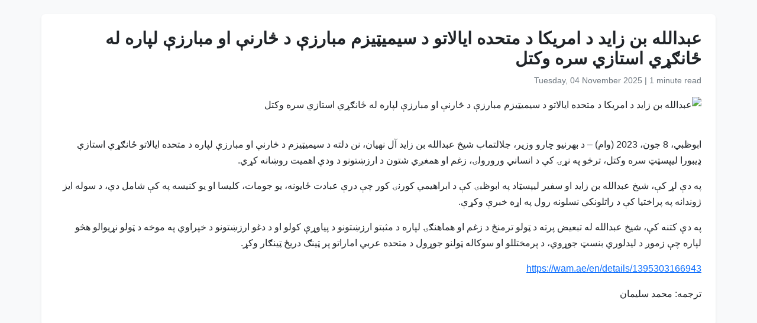

--- FILE ---
content_type: text/html
request_url: https://www.wam.ae/ps/article/hszrha5o-%D8%B9%D8%A8%D8%AF%D8%A7%D9%84%D9%84%D9%87-%D8%A8%D9%86-%D8%B2%D8%A7%DB%8C%D8%AF-%D8%A7%D9%85%D8%B1%DB%8C%DA%A9%D8%A7-%D9%85%D8%AA%D8%AD%D8%AF%D9%87-%D8%A7%DB%8C%D8%A7%D9%84%D8%A7%D8%AA%D9%88-%D8%B3%DB%8C%D9%85%DB%8C%D9%BC%DB%8C%D8%B2%D9%85
body_size: 4332
content:
<!DOCTYPE html>
<html lang="ps" dir="rtl">
<head>
    <meta charset="UTF-8" />
    <meta name="viewport" content="width=device-width, initial-scale=1" />
    <meta http-equiv="X-UA-Compatible" content="IE=edge" />

    <title>عبدالله بن زاید د امریکا د متحده ایالاتو د سیمیټیزم مبارزې د څارنې او مبارزې لپاره له ځانګړي استازي سره وکتل | د اماراتو خبري اژانس</title>
    <meta name="description" content="" />
    <meta name="keywords" content="" />
    <meta name="robots" content="index,nofollow" />
    <meta name="language" content="ps" />
    <meta name="author" content="د اماراتو خبري اژانس" />
    <meta name="theme-color" content="#ffffff" />
   
    <link rel="canonical" href="https://www.wam.ae/ps/article/hszrha5o-عبدالله-بن-زاید-امریکا-متحده-ایالاتو-سیمیټیزم" />
   

    <!-- Open Graph -->
    <meta property="og:type" content="article" />
    <meta property="og:title" content="عبدالله بن زاید د امریکا د متحده ایالاتو د سیمیټیزم مبارزې د څارنې او مبارزې لپاره له ځانګړي استازي سره وکتل" />
    <meta property="og:description" content="" />
    <meta property="og:image" content="https://wam.ae/assets/images/default-sm.jpg" />
    <meta property="og:url" content="https://www.wam.ae/ps/article/hszrha5o-عبدالله-بن-زاید-امریکا-متحده-ایالاتو-سیمیټیزم" />
    <meta property="og:site_name" content="د اماراتو خبري اژانس" />

    <!-- Twitter Card -->
    <meta name="twitter:card" content="summary_large_image" />
    <meta name="twitter:title" content="عبدالله بن زاید د امریکا د متحده ایالاتو د سیمیټیزم مبارزې د څارنې او مبارزې لپاره له ځانګړي استازي سره وکتل" />
    <meta name="twitter:description" content="" />
    <meta name="twitter:image" content="https://wam.ae/assets/images/default-sm.jpg" />
    <meta name="twitter:site" content="@wamnews" />

    <link rel="icon" href="https://www.wam.ae/favicon.ico" type="image/x-icon" />

    <script type="application/ld+json">
  {
    "@context": "https://schema.org",
    "@type": "NewsArticle",
    "inLanguage": "ps",
    "url": "https://www.wam.ae/ps/article/hszrha5o-عبدالله-بن-زاید-امریکا-متحده-ایالاتو-سیمیټیزم",
    "name": "عبدالله بن زاید د امریکا د متحده ایالاتو د سیمیټیزم مبارزې د څارنې او مبارزې لپاره له ځانګړي استازي سره وکتل",
    "articleBody": "\u0627\u0628\u0648\u0638\u0628\u064A\u060C 8 \u062C\u0648\u0646\u060C 2023 (\u0648\u0627\u0645) \u2013 \u062F \u0628\u0647\u0631\u0646\u06CC\u0648 \u0686\u0627\u0631\u0648 \u0648\u0632\u06CC\u0631\u060C \u062C\u0644\u0627\u0644\u062A\u0645\u0627\u0628 \u0634\u06CC\u062E \u0639\u0628\u062F\u0627\u0644\u0644\u0647 \u0628\u0646 \u0632\u0627\u06CC\u062F \u0622\u0644 \u0646\u0647\u06CC\u0627\u0646\u060C \u0646\u0646 \u062F\u0644\u062A\u0647 \u062F \u0633\u06CC\u0645\u06CC\u067C\u06CC\u0632\u0645 \u062F \u0685\u0627\u0631\u0646\u06D0 \u0627\u0648 \u0645\u0628\u0627\u0631\u0632\u06D0 \u0644\u067E\u0627\u0631\u0647 \u062F \u0645\u062A\u062D\u062F\u0647 \u0627\u06CC\u0627\u0644\u0627\u062A\u0648 \u0681\u0627\u0646\u06AB\u0693\u06D0 \u0627\u0633\u062A\u0627\u0632\u06D0 \u0689\u06CC\u0628\u0648\u0631\u0627 \u0644\u06CC\u067E\u0633\u067C\u067C \u0633\u0631\u0647 \u0648\u06A9\u062A\u0644\u060C \u062A\u0631\u0685\u0648 \u067E\u0647 \u0646\u0693\u06CD \u06A9\u06D0 \u062F \u0627\u0646\u0633\u0627\u0646\u064A \u0648\u0631\u0648\u0631\u0648\u0644\u06CD\u060C \u0632\u063A\u0645 \u0627\u0648 \u0647\u0645\u063A\u0696\u064A \u0634\u062A\u0648\u0646 \u062F \u0627\u0631\u0632\u069A\u062A\u0648\u0646\u0648 \u062F \u0648\u062F\u06D0 \u0627\u0647\u0645\u06CC\u062A \u0631\u0648\u069A\u0627\u0646\u0647 \u06A9\u0693\u064A. \u067E\u0647 \u062F\u06D0 \u0644\u0693 \u06A9\u06D0\u060C \u0634\u06CC\u062E \u0639\u0628\u062F\u0627\u0644\u0644\u0647 \u0628\u0646 \u0632\u0627\u06CC\u062F \u0627\u0648 \u0633\u0641\u06CC\u0631 \u0644\u06CC\u067E\u0633\u067C\u0627\u062F \u067E\u0647 \u0627\u0628\u0648\u0638\u0628\u06CD \u06A9\u06D0 \u062F \u0627\u0628\u0631\u0627\u0647\u06CC\u0645\u064A \u06A9\u0648\u0631\u0646\u06CD \u06A9\u0648\u0631 \u0686\u06D0 \u062F\u0631\u06D0 \u0639\u0628\u0627\u062F\u062A \u0681\u0627\u06CC\u0648\u0646\u0647\u060C \u06CC\u0648 \u062C\u0648\u0645\u0627\u062A\u060C \u06A9\u0644\u06CC\u0633\u0627 \u0627\u0648 \u06CC\u0648 \u06A9\u0646\u06CC\u0633\u0647 \u067E\u0647 \u06A9\u06D0 \u0634\u0627\u0645\u0644 \u062F\u064A\u060C \u062F \u0633\u0648\u0644\u0647 \u0627\u06CC\u0632 \u0698\u0648\u0646\u062F\u0627\u0646\u0647 \u067E\u0647 \u067E\u0631\u0627\u062E\u062A\u06CC\u0627 \u06A9\u06D0 \u062F \u0631\u0627\u062A\u0644\u0648\u0646\u06A9\u064A \u0646\u0633\u0644\u0648\u0646\u0647 \u0631\u0648\u0644 \u067E\u0647 \u0627\u0693\u0647 \u062E\u0628\u0631\u06D0 \u0648\u06A9\u0693\u06D0.\u067E\u0647 \u062F\u06D0 \u06A9\u062A\u0646\u0647 \u06A9\u06D0\u060C \u0634\u06CC\u062E \u0639\u0628\u062F\u0627\u0644\u0644\u0647 \u0644\u0647 \u062A\u0628\u0639\u06CC\u0636 \u067E\u0631\u062A\u0647 \u062F \u067C\u0648\u0644\u0648 \u062A\u0631\u0645\u0646\u0681 \u062F \u0632\u063A\u0645 \u0627\u0648 \u0647\u0645\u0627\u0647\u0646\u06AB\u06CD \u0644\u067E\u0627\u0631\u0647 \u062F \u0645\u062B\u0628\u062A\u0648 \u0627\u0631\u0632\u069A\u062A\u0648\u0646\u0648 \u062F \u067E\u06CC\u0627\u0648\u0693\u06D0 \u06A9\u0648\u0644\u0648 \u0627\u0648 \u062F \u062F\u063A\u0648 \u0627\u0631\u0632\u069A\u062A\u0648\u0646\u0648 \u062F \u062E\u067E\u0631\u0627\u0648\u064A \u067E\u0647 \u0645\u0648\u062E\u0647 \u062F \u067C\u0648\u0644\u0648 \u0646\u0693\u06CC\u0648\u0627\u0644\u0648 \u0647\u0685\u0648 \u0644\u067E\u0627\u0631\u0647 \u0686\u06D0 \u0632\u0645\u0648\u0696 \u062F \u0644\u06CC\u062F\u0644\u0648\u0631\u064A \u0628\u0646\u0633\u067C \u062C\u0648\u0693\u0648\u064A\u060C \u062F \u067E\u0631\u0645\u062E\u062A\u0644\u0644\u0648 \u0627\u0648 \u0633\u0648\u06A9\u0627\u0644\u0647 \u067C\u0648\u0644\u0646\u0648 \u062C\u0648\u0693\u0648\u0644 \u062F \u0645\u062A\u062D\u062F\u0647 \u0639\u0631\u0628\u064A \u0627\u0645\u0627\u0631\u0627\u062A\u0648 \u067E\u0631 \u067C\u06CC\u0646\u06AB \u062F\u0631\u06CC\u0681 \u067C\u06CC\u0646\u06AB\u0627\u0631 \u0648\u06A9\u0693. https://wam.ae/en/details/1395303166943 \u062A\u0631\u062C\u0645\u0647: \u0645\u062D\u0645\u062F \u0633\u0644\u064A\u0645\u0627\u0646",
    "mainEntityOfPage": {
      "@type": "WebPage",
      "@id": "https://www.wam.ae/ps/article/hszrha5o-عبدالله-بن-زاید-امریکا-متحده-ایالاتو-سیمیټیزم"
    },
    "headline": "عبدالله بن زاید د امریکا د متحده ایالاتو د سیمیټیزم مبارزې د څارنې او مبارزې لپاره له ځانګړي استازي سره وکتل",
    "description": "",
    "thumbnailUrl": "https://wam.ae/assets/images/default-sm.jpg",
    "image": "https://wam.ae/assets/images/default-sm.jpg",
    "datePublished": "2023-06-09T10:06:00+04:00",
    "dateModified": "2023-10-04T01:30:35+04:00",
    "creator": {
       "@type": "Organization",
       "name": "د اماراتو خبري اژانس"
    },
    "author": {
      "@type": "Organization",
      "name": "د اماراتو خبري اژانس"
    },
    "publisher": {
      "@type": "Organization",
      "name": "د اماراتو خبري اژانس",
      "logo": {
        "@type": "ImageObject",
        "url": "https://www.wam.ae/assets/images/logo/logo.png",
        "width": "441",
        "height": "64"
      },
	  "url": "https://wam.ae/ps/",
      "sameAs" : [
                   "https://x.com/wamnews",
                   "https://www.facebook.com/WAMNews"
                  ]
       }
   }
    </script>

    <link href="https://cdn.jsdelivr.net/npm/bootstrap@5.3.0/dist/css/bootstrap.rtl.min.css" rel="stylesheet" />
    <style>
        body {
            background-color: #f8f9fa;
            font-family: 'Segoe UI', sans-serif;
            line-height: 1.7;
        }

        .article-header h1 {
            font-size: 1.8rem;
            font-weight: bold;
        }

        .article-meta {
            color: #6c757d;
            font-size: 0.9rem;
        }

        .gallery img {
            width: 100%;
            border-radius: 0.5rem;
            margin-bottom: 1rem;
        }
    </style>
</head>
<body>

  <main class="container bg-white mt-4 p-4 rounded shadow-sm" role="main">
    <header class="article-header mb-3">
      <h1>عبدالله بن زاید د امریکا د متحده ایالاتو د سیمیټیزم مبارزې د څارنې او مبارزې لپاره له ځانګړي استازي سره وکتل</h1>
      <div class="article-meta">
        <time datetime="2023-06-09T10:06:00+04:00">
          <i class="fa fa-clock-o"></i> Tuesday, 04 November 2025
        </time> |
        <span>1 minute read</span>
      </div>
    </header>

    <figure class="gallery">
      <img src="https://wam.ae/assets/images/default-sm.jpg" alt="عبدالله بن زاید د امریکا د متحده ایالاتو د سیمیټیزم مبارزې د څارنې او مبارزې لپاره له ځانګړي استازي سره وکتل" loading="lazy" />
    </figure>

    <article class="mt-4">
      <p>ابوظبي، 8 جون، 2023 (وام) – د بهرنیو چارو وزیر، جلالتماب شیخ عبدالله بن زاید آل نهیان، نن دلته د سیمیټیزم د څارنې او مبارزې لپاره د متحده ایالاتو ځانګړې استازې ډیبورا لیپسټټ سره وکتل، ترڅو په نړۍ کې د انساني ورورولۍ، زغم او همغږي شتون د ارزښتونو د ودې اهمیت روښانه کړي. </p><p>په دې لړ کې، شیخ عبدالله بن زاید او سفیر لیپسټاد په ابوظبۍ کې د ابراهیمي کورنۍ کور چې درې عبادت ځایونه، یو جومات، کلیسا او یو کنیسه په کې شامل دي، د سوله ایز ژوندانه په پراختیا کې د راتلونکي نسلونه رول په اړه خبرې وکړې.</p><p>په دې کتنه کې، شیخ عبدالله له تبعیض پرته د ټولو ترمنځ د زغم او هماهنګۍ لپاره د مثبتو ارزښتونو د پیاوړې کولو او د دغو ارزښتونو د خپراوي په موخه د ټولو نړیوالو هڅو لپاره چې زموږ د لیدلوري بنسټ جوړوي، د پرمختللو او سوکاله ټولنو جوړول د متحده عربي اماراتو پر ټینګ دریځ ټینګار وکړ.</p><p> </p><p><a href="https://wam.ae/en/details/1395303166943">https://wam.ae/en/details/1395303166943</a></p><p> </p><p>ترجمه: محمد سليمان</p>
    </article>
  </main>

</body>
</html>
